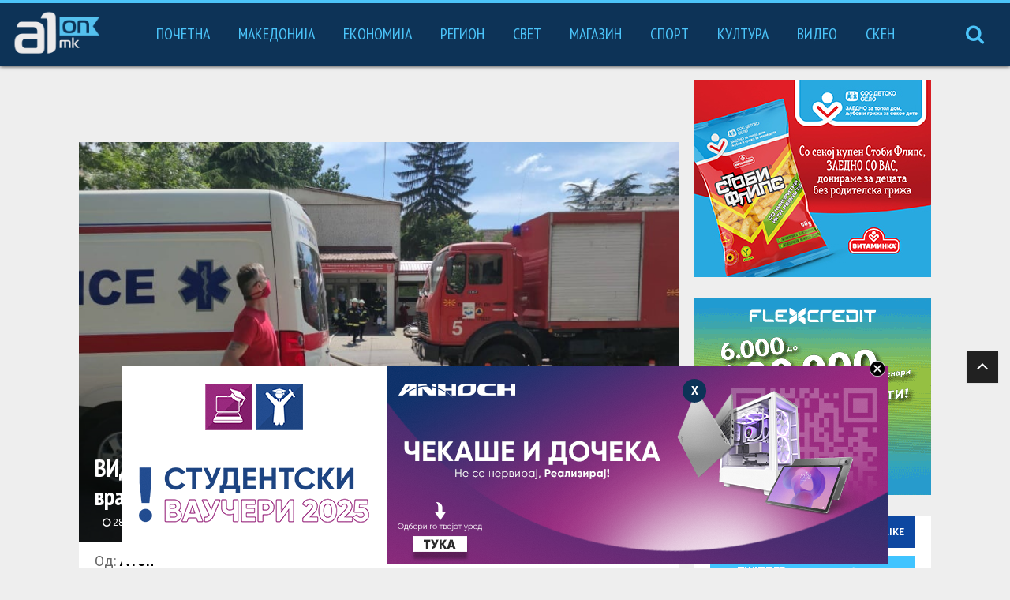

--- FILE ---
content_type: application/javascript; charset=UTF-8
request_url: https://a1on.mk/cdn-cgi/challenge-platform/scripts/jsd/main.js
body_size: 4593
content:
window._cf_chl_opt={JHZX9:'b'};~function(K,E,i,O,C,V,a,x){K=W,function(b,k,Uf,d,D,L){for(Uf={b:420,k:413,D:319,L:351,G:402,H:363,l:414,y:337,Y:362,j:434,Z:353,I:326},d=W,D=b();!![];)try{if(L=parseInt(d(Uf.b))/1+-parseInt(d(Uf.k))/2*(parseInt(d(Uf.D))/3)+-parseInt(d(Uf.L))/4*(parseInt(d(Uf.G))/5)+parseInt(d(Uf.H))/6+parseInt(d(Uf.l))/7*(parseInt(d(Uf.y))/8)+parseInt(d(Uf.Y))/9*(parseInt(d(Uf.j))/10)+-parseInt(d(Uf.Z))/11*(parseInt(d(Uf.I))/12),L===k)break;else D.push(D.shift())}catch(G){D.push(D.shift())}}(U,607291),E=this||self,i=E[K(400)],O={},O[K(387)]='o',O[K(343)]='s',O[K(340)]='u',O[K(421)]='z',O[K(368)]='n',O[K(369)]='I',O[K(410)]='b',C=O,E[K(327)]=function(D,L,G,H,Un,Ux,UB,U3,Y,j,Z,I,N,z){if(Un={b:323,k:392,D:320,L:392,G:350,H:381,l:361,y:350,Y:324,j:372,Z:357,I:338,N:426},Ux={b:382,k:357,D:436},UB={b:427,k:386,D:394,L:342},U3=K,L===null||void 0===L)return H;for(Y=h(L),D[U3(Un.b)][U3(Un.k)]&&(Y=Y[U3(Un.D)](D[U3(Un.b)][U3(Un.L)](L))),Y=D[U3(Un.G)][U3(Un.H)]&&D[U3(Un.l)]?D[U3(Un.y)][U3(Un.H)](new D[(U3(Un.l))](Y)):function(X,U4,R){for(U4=U3,X[U4(Ux.b)](),R=0;R<X[U4(Ux.k)];X[R]===X[R+1]?X[U4(Ux.D)](R+1,1):R+=1);return X}(Y),j='nAsAaAb'.split('A'),j=j[U3(Un.Y)][U3(Un.j)](j),Z=0;Z<Y[U3(Un.Z)];I=Y[Z],N=T(D,L,I),j(N)?(z='s'===N&&!D[U3(Un.I)](L[I]),U3(Un.N)===G+I?y(G+I,N):z||y(G+I,L[I])):y(G+I,N),Z++);return H;function y(X,R,U2){U2=W,Object[U2(UB.b)][U2(UB.k)][U2(UB.D)](H,R)||(H[R]=[]),H[R][U2(UB.L)](X)}},V=K(399)[K(438)](';'),a=V[K(324)][K(372)](V),E[K(432)]=function(k,D,UL,U5,L,G,H,l){for(UL={b:415,k:357,D:440,L:342,G:416},U5=K,L=Object[U5(UL.b)](D),G=0;G<L[U5(UL.k)];G++)if(H=L[G],'f'===H&&(H='N'),k[H]){for(l=0;l<D[L[G]][U5(UL.k)];-1===k[H][U5(UL.D)](D[L[G]][l])&&(a(D[L[G]][l])||k[H][U5(UL.L)]('o.'+D[L[G]][l])),l++);}else k[H]=D[L[G]][U5(UL.G)](function(y){return'o.'+y})},x=function(UF,UR,UX,Uz,Up,UD,k,D,L){return UF={b:348,k:398},UR={b:339,k:339,D:342,L:339,G:328,H:339,l:408,y:342},UX={b:357},Uz={b:321},Up={b:357,k:408,D:427,L:386,G:394,H:427,l:386,y:386,Y:321,j:342,Z:321,I:342,N:342,z:339,X:342,R:394,F:321,S:342,M:321,P:342,s:339,Q:342,Uz:328},UD=K,k=String[UD(UF.b)],D={'h':function(G,UI){return UI={b:329,k:408},G==null?'':D.g(G,6,function(H,UE){return UE=W,UE(UI.b)[UE(UI.k)](H)})},'g':function(G,H,y,Ui,Y,j,Z,I,N,z,X,R,F,S,M,P,s,Q){if(Ui=UD,G==null)return'';for(j={},Z={},I='',N=2,z=3,X=2,R=[],F=0,S=0,M=0;M<G[Ui(Up.b)];M+=1)if(P=G[Ui(Up.k)](M),Object[Ui(Up.D)][Ui(Up.L)][Ui(Up.G)](j,P)||(j[P]=z++,Z[P]=!0),s=I+P,Object[Ui(Up.H)][Ui(Up.l)][Ui(Up.G)](j,s))I=s;else{if(Object[Ui(Up.H)][Ui(Up.y)][Ui(Up.G)](Z,I)){if(256>I[Ui(Up.Y)](0)){for(Y=0;Y<X;F<<=1,H-1==S?(S=0,R[Ui(Up.j)](y(F)),F=0):S++,Y++);for(Q=I[Ui(Up.Z)](0),Y=0;8>Y;F=F<<1.07|1&Q,S==H-1?(S=0,R[Ui(Up.I)](y(F)),F=0):S++,Q>>=1,Y++);}else{for(Q=1,Y=0;Y<X;F=Q|F<<1.89,S==H-1?(S=0,R[Ui(Up.N)](y(F)),F=0):S++,Q=0,Y++);for(Q=I[Ui(Up.Y)](0),Y=0;16>Y;F=Q&1|F<<1.64,S==H-1?(S=0,R[Ui(Up.I)](y(F)),F=0):S++,Q>>=1,Y++);}N--,N==0&&(N=Math[Ui(Up.z)](2,X),X++),delete Z[I]}else for(Q=j[I],Y=0;Y<X;F=F<<1|1.85&Q,H-1==S?(S=0,R[Ui(Up.X)](y(F)),F=0):S++,Q>>=1,Y++);I=(N--,N==0&&(N=Math[Ui(Up.z)](2,X),X++),j[s]=z++,String(P))}if(''!==I){if(Object[Ui(Up.D)][Ui(Up.y)][Ui(Up.R)](Z,I)){if(256>I[Ui(Up.Z)](0)){for(Y=0;Y<X;F<<=1,S==H-1?(S=0,R[Ui(Up.X)](y(F)),F=0):S++,Y++);for(Q=I[Ui(Up.F)](0),Y=0;8>Y;F=Q&1.96|F<<1.2,H-1==S?(S=0,R[Ui(Up.j)](y(F)),F=0):S++,Q>>=1,Y++);}else{for(Q=1,Y=0;Y<X;F=Q|F<<1.52,S==H-1?(S=0,R[Ui(Up.S)](y(F)),F=0):S++,Q=0,Y++);for(Q=I[Ui(Up.M)](0),Y=0;16>Y;F=F<<1.73|Q&1,S==H-1?(S=0,R[Ui(Up.P)](y(F)),F=0):S++,Q>>=1,Y++);}N--,N==0&&(N=Math[Ui(Up.s)](2,X),X++),delete Z[I]}else for(Q=j[I],Y=0;Y<X;F=1.05&Q|F<<1.7,H-1==S?(S=0,R[Ui(Up.S)](y(F)),F=0):S++,Q>>=1,Y++);N--,N==0&&X++}for(Q=2,Y=0;Y<X;F=Q&1.76|F<<1,H-1==S?(S=0,R[Ui(Up.Q)](y(F)),F=0):S++,Q>>=1,Y++);for(;;)if(F<<=1,S==H-1){R[Ui(Up.S)](y(F));break}else S++;return R[Ui(Up.Uz)]('')},'j':function(G,UO){return UO=UD,G==null?'':''==G?null:D.i(G[UO(UX.b)],32768,function(H,UC){return UC=UO,G[UC(Uz.b)](H)})},'i':function(G,H,y,Um,Y,j,Z,I,N,z,X,R,F,S,M,P,Q,s){for(Um=UD,Y=[],j=4,Z=4,I=3,N=[],R=y(0),F=H,S=1,z=0;3>z;Y[z]=z,z+=1);for(M=0,P=Math[Um(UR.b)](2,2),X=1;P!=X;s=F&R,F>>=1,F==0&&(F=H,R=y(S++)),M|=X*(0<s?1:0),X<<=1);switch(M){case 0:for(M=0,P=Math[Um(UR.b)](2,8),X=1;P!=X;s=F&R,F>>=1,F==0&&(F=H,R=y(S++)),M|=X*(0<s?1:0),X<<=1);Q=k(M);break;case 1:for(M=0,P=Math[Um(UR.k)](2,16),X=1;X!=P;s=F&R,F>>=1,0==F&&(F=H,R=y(S++)),M|=(0<s?1:0)*X,X<<=1);Q=k(M);break;case 2:return''}for(z=Y[3]=Q,N[Um(UR.D)](Q);;){if(S>G)return'';for(M=0,P=Math[Um(UR.L)](2,I),X=1;X!=P;s=R&F,F>>=1,0==F&&(F=H,R=y(S++)),M|=(0<s?1:0)*X,X<<=1);switch(Q=M){case 0:for(M=0,P=Math[Um(UR.k)](2,8),X=1;P!=X;s=R&F,F>>=1,0==F&&(F=H,R=y(S++)),M|=(0<s?1:0)*X,X<<=1);Y[Z++]=k(M),Q=Z-1,j--;break;case 1:for(M=0,P=Math[Um(UR.b)](2,16),X=1;X!=P;s=R&F,F>>=1,0==F&&(F=H,R=y(S++)),M|=(0<s?1:0)*X,X<<=1);Y[Z++]=k(M),Q=Z-1,j--;break;case 2:return N[Um(UR.G)]('')}if(j==0&&(j=Math[Um(UR.H)](2,I),I++),Y[Q])Q=Y[Q];else if(Q===Z)Q=z+z[Um(UR.l)](0);else return null;N[Um(UR.y)](Q),Y[Z++]=z+Q[Um(UR.l)](0),j--,z=Q,j==0&&(j=Math[Um(UR.H)](2,I),I++)}}},L={},L[UD(UF.k)]=D.h,L}(),n();function h(k,UJ,U1,D){for(UJ={b:320,k:415,D:391},U1=K,D=[];null!==k;D=D[U1(UJ.b)](Object[U1(UJ.k)](k)),k=Object[U1(UJ.D)](k));return D}function o(Uq,U9,b,k,D){return Uq={b:366,k:375},U9=K,b=3600,k=A(),D=Math[U9(Uq.b)](Date[U9(Uq.k)]()/1e3),D-k>b?![]:!![]}function v(D,L,Uu,Ua,G,H,l){if(Uu={b:354,k:405,D:428,L:336,G:380,H:330,l:428,y:373,Y:365,j:352,Z:390,I:365},Ua=K,G=Ua(Uu.b),!D[Ua(Uu.k)])return;L===Ua(Uu.D)?(H={},H[Ua(Uu.L)]=G,H[Ua(Uu.G)]=D.r,H[Ua(Uu.H)]=Ua(Uu.l),E[Ua(Uu.y)][Ua(Uu.Y)](H,'*')):(l={},l[Ua(Uu.L)]=G,l[Ua(Uu.G)]=D.r,l[Ua(Uu.H)]=Ua(Uu.j),l[Ua(Uu.Z)]=L,E[Ua(Uu.y)][Ua(Uu.I)](l,'*'))}function B(L,G,UZ,Uk,H,l,y,Y,j,Z,I,N){if(UZ={b:396,k:352,D:322,L:379,G:346,H:364,l:403,y:335,Y:377,j:417,Z:397,I:395,N:385,z:439,X:346,R:383,F:412,S:346,M:345,P:393,s:346,Q:318,UI:358,UN:346,Up:331,Uz:344,UX:376,UR:336,UF:347,US:367,UM:398},Uk=K,!c(.01))return![];l=(H={},H[Uk(UZ.b)]=L,H[Uk(UZ.k)]=G,H);try{y=E[Uk(UZ.D)],Y=Uk(UZ.L)+E[Uk(UZ.G)][Uk(UZ.H)]+Uk(UZ.l)+y.r+Uk(UZ.y),j=new E[(Uk(UZ.Y))](),j[Uk(UZ.j)](Uk(UZ.Z),Y),j[Uk(UZ.I)]=2500,j[Uk(UZ.N)]=function(){},Z={},Z[Uk(UZ.z)]=E[Uk(UZ.X)][Uk(UZ.R)],Z[Uk(UZ.F)]=E[Uk(UZ.S)][Uk(UZ.M)],Z[Uk(UZ.P)]=E[Uk(UZ.s)][Uk(UZ.Q)],Z[Uk(UZ.UI)]=E[Uk(UZ.UN)][Uk(UZ.Up)],I=Z,N={},N[Uk(UZ.Uz)]=l,N[Uk(UZ.UX)]=I,N[Uk(UZ.UR)]=Uk(UZ.UF),j[Uk(UZ.US)](x[Uk(UZ.UM)](N))}catch(z){}}function A(UH,U8,b){return UH={b:322,k:366},U8=K,b=E[U8(UH.b)],Math[U8(UH.k)](+atob(b.t))}function J(b,k,UY,Uy,Ur,Ul,UU,D,L,G){UY={b:322,k:404,D:346,L:377,G:417,H:397,l:379,y:346,Y:364,j:422,Z:405,I:395,N:385,z:435,X:431,R:334,F:334,S:411,M:405,P:367,s:398,Q:430},Uy={b:349},Ur={b:356,k:356,D:428,L:401,G:356},Ul={b:395},UU=K,D=E[UU(UY.b)],console[UU(UY.k)](E[UU(UY.D)]),L=new E[(UU(UY.L))](),L[UU(UY.G)](UU(UY.H),UU(UY.l)+E[UU(UY.y)][UU(UY.Y)]+UU(UY.j)+D.r),D[UU(UY.Z)]&&(L[UU(UY.I)]=5e3,L[UU(UY.N)]=function(UW){UW=UU,k(UW(Ul.b))}),L[UU(UY.z)]=function(Ue){Ue=UU,L[Ue(Ur.b)]>=200&&L[Ue(Ur.k)]<300?k(Ue(Ur.D)):k(Ue(Ur.L)+L[Ue(Ur.G)])},L[UU(UY.X)]=function(Ub){Ub=UU,k(Ub(Uy.b))},G={'t':A(),'lhr':i[UU(UY.R)]&&i[UU(UY.F)][UU(UY.S)]?i[UU(UY.F)][UU(UY.S)]:'','api':D[UU(UY.M)]?!![]:![],'payload':b},L[UU(UY.P)](x[UU(UY.s)](JSON[UU(UY.Q)](G)))}function c(b,Uw,U7){return Uw={b:429},U7=K,Math[U7(Uw.b)]()<b}function m(k,D,Uc,g){return Uc={b:371,k:427,D:325,L:394,G:440,H:378},g=K,D instanceof k[g(Uc.b)]&&0<k[g(Uc.b)][g(Uc.k)][g(Uc.D)][g(Uc.L)](D)[g(Uc.G)](g(Uc.H))}function U(UQ){return UQ='toString,408CFaPCf,MViqS9,join,6BSTCFHgRhDjAyn8WUwv0iNeKEm7p3dILGQaMxtJo+O2YqVrP$-59kfb14zclsZXu,event,bclI3,body,removeChild,location,/invisible/jsd,source,888pxytjY,isNaN,pow,undefined,display: none,push,string,errorInfoObject,lEJE0,_cf_chl_opt,jsd,fromCharCode,xhr-error,Array,12qtSqlQ,error,66869bDMuXn,cloudflare-invisible,contentWindow,status,length,chlApiClientVersion,catch,onreadystatechange,Set,9eFMJDY,3472698PPseHX,JHZX9,postMessage,floor,send,number,bigint,contentDocument,Function,bind,parent,readyState,now,chctx,XMLHttpRequest,[native code],/cdn-cgi/challenge-platform/h/,sid,from,sort,yEyS4,isArray,ontimeout,hasOwnProperty,object,style,loading,detail,getPrototypeOf,getOwnPropertyNames,chlApiRumWidgetAgeMs,call,timeout,msg,POST,uykdmVEv,_cf_chl_opt;rQbOs9;FWcIT6;RUfN6;gRZD9;Fitf5;ibAjX2;QFoQ3;kwZxu3;jpPe1;CSKE5;KoKpn7;muAo0;DafBR6;MViqS9;RgkH4;nKFwJ3;hKnz6,document,http-code:,1105910BXZFyU,/b/ov1/0.26190525595272746:1765830488:UW7F42yVNDjuWrn_IwFaSFJcB5XEMcWAm-w83XP9Urk/,log,api,DOMContentLoaded,createElement,charAt,navigator,boolean,href,chlApiUrl,20tKWopc,67221zokgfD,keys,map,open,tabIndex,clientInformation,469916WtXslq,symbol,/jsd/oneshot/8328113056b1/0.26190525595272746:1765830488:UW7F42yVNDjuWrn_IwFaSFJcB5XEMcWAm-w83XP9Urk/,function,addEventListener,iframe,d.cookie,prototype,success,random,stringify,onerror,RgkH4,appendChild,2057210lLBqVo,onload,splice,error on cf_chl_props,split,chlApiSitekey,indexOf,GCBp7,252849NhYbcc,concat,charCodeAt,__CF$cv$params,Object,includes'.split(','),U=function(){return UQ},U()}function n(Ut,Us,UM,UT,b,k,D,L,G){if(Ut={b:322,k:405,D:374,L:389,G:424,H:424,l:406,y:360,Y:360},Us={b:374,k:389,D:360},UM={b:437},UT=K,b=E[UT(Ut.b)],!b)return;if(!o())return;(k=![],D=b[UT(Ut.k)]===!![],L=function(Uh,H){if(Uh=UT,!k){if(k=!![],!o())return;H=f(),J(H.r,function(l){v(b,l)}),H.e&&B(Uh(UM.b),H.e)}},i[UT(Ut.D)]!==UT(Ut.L))?L():E[UT(Ut.G)]?i[UT(Ut.H)](UT(Ut.l),L):(G=i[UT(Ut.y)]||function(){},i[UT(Ut.Y)]=function(UV){UV=UT,G(),i[UV(Us.b)]!==UV(Us.k)&&(i[UV(Us.D)]=G,L())})}function f(UG,U6,D,L,G,H,l){U6=(UG={b:407,k:425,D:388,L:341,G:418,H:332,l:433,y:355,Y:419,j:409,Z:370,I:332,N:333},K);try{return D=i[U6(UG.b)](U6(UG.k)),D[U6(UG.D)]=U6(UG.L),D[U6(UG.G)]='-1',i[U6(UG.H)][U6(UG.l)](D),L=D[U6(UG.y)],G={},G=MViqS9(L,L,'',G),G=MViqS9(L,L[U6(UG.Y)]||L[U6(UG.j)],'n.',G),G=MViqS9(L,D[U6(UG.Z)],'d.',G),i[U6(UG.I)][U6(UG.N)](D),H={},H.r=G,H.e=null,H}catch(y){return l={},l.r={},l.e=y,l}}function T(k,D,L,Uo,U0,G){U0=(Uo={b:359,k:350,D:384,L:350,G:423},K);try{return D[L][U0(Uo.b)](function(){}),'p'}catch(H){}try{if(D[L]==null)return void 0===D[L]?'u':'x'}catch(l){return'i'}return k[U0(Uo.k)][U0(Uo.D)](D[L])?'a':D[L]===k[U0(Uo.L)]?'p5':!0===D[L]?'T':!1===D[L]?'F':(G=typeof D[L],U0(Uo.G)==G?m(k,D[L])?'N':'f':C[G]||'?')}function W(e,b,k){return k=U(),W=function(D,E,i){return D=D-318,i=k[D],i},W(e,b)}}()